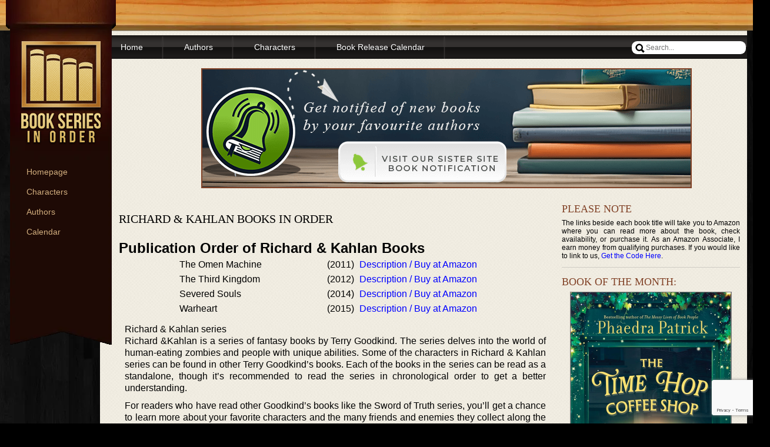

--- FILE ---
content_type: text/html; charset=utf-8
request_url: https://www.google.com/recaptcha/api2/anchor?ar=1&k=6LeASvgpAAAAACANNTLBUNjWfc_hMTavyKYDbYos&co=aHR0cHM6Ly93d3cuYm9va3Nlcmllc2lub3JkZXIuY29tOjQ0Mw..&hl=en&v=7gg7H51Q-naNfhmCP3_R47ho&size=invisible&anchor-ms=20000&execute-ms=15000&cb=ojpu7yiftw3b
body_size: 48167
content:
<!DOCTYPE HTML><html dir="ltr" lang="en"><head><meta http-equiv="Content-Type" content="text/html; charset=UTF-8">
<meta http-equiv="X-UA-Compatible" content="IE=edge">
<title>reCAPTCHA</title>
<style type="text/css">
/* cyrillic-ext */
@font-face {
  font-family: 'Roboto';
  font-style: normal;
  font-weight: 400;
  font-stretch: 100%;
  src: url(//fonts.gstatic.com/s/roboto/v48/KFO7CnqEu92Fr1ME7kSn66aGLdTylUAMa3GUBHMdazTgWw.woff2) format('woff2');
  unicode-range: U+0460-052F, U+1C80-1C8A, U+20B4, U+2DE0-2DFF, U+A640-A69F, U+FE2E-FE2F;
}
/* cyrillic */
@font-face {
  font-family: 'Roboto';
  font-style: normal;
  font-weight: 400;
  font-stretch: 100%;
  src: url(//fonts.gstatic.com/s/roboto/v48/KFO7CnqEu92Fr1ME7kSn66aGLdTylUAMa3iUBHMdazTgWw.woff2) format('woff2');
  unicode-range: U+0301, U+0400-045F, U+0490-0491, U+04B0-04B1, U+2116;
}
/* greek-ext */
@font-face {
  font-family: 'Roboto';
  font-style: normal;
  font-weight: 400;
  font-stretch: 100%;
  src: url(//fonts.gstatic.com/s/roboto/v48/KFO7CnqEu92Fr1ME7kSn66aGLdTylUAMa3CUBHMdazTgWw.woff2) format('woff2');
  unicode-range: U+1F00-1FFF;
}
/* greek */
@font-face {
  font-family: 'Roboto';
  font-style: normal;
  font-weight: 400;
  font-stretch: 100%;
  src: url(//fonts.gstatic.com/s/roboto/v48/KFO7CnqEu92Fr1ME7kSn66aGLdTylUAMa3-UBHMdazTgWw.woff2) format('woff2');
  unicode-range: U+0370-0377, U+037A-037F, U+0384-038A, U+038C, U+038E-03A1, U+03A3-03FF;
}
/* math */
@font-face {
  font-family: 'Roboto';
  font-style: normal;
  font-weight: 400;
  font-stretch: 100%;
  src: url(//fonts.gstatic.com/s/roboto/v48/KFO7CnqEu92Fr1ME7kSn66aGLdTylUAMawCUBHMdazTgWw.woff2) format('woff2');
  unicode-range: U+0302-0303, U+0305, U+0307-0308, U+0310, U+0312, U+0315, U+031A, U+0326-0327, U+032C, U+032F-0330, U+0332-0333, U+0338, U+033A, U+0346, U+034D, U+0391-03A1, U+03A3-03A9, U+03B1-03C9, U+03D1, U+03D5-03D6, U+03F0-03F1, U+03F4-03F5, U+2016-2017, U+2034-2038, U+203C, U+2040, U+2043, U+2047, U+2050, U+2057, U+205F, U+2070-2071, U+2074-208E, U+2090-209C, U+20D0-20DC, U+20E1, U+20E5-20EF, U+2100-2112, U+2114-2115, U+2117-2121, U+2123-214F, U+2190, U+2192, U+2194-21AE, U+21B0-21E5, U+21F1-21F2, U+21F4-2211, U+2213-2214, U+2216-22FF, U+2308-230B, U+2310, U+2319, U+231C-2321, U+2336-237A, U+237C, U+2395, U+239B-23B7, U+23D0, U+23DC-23E1, U+2474-2475, U+25AF, U+25B3, U+25B7, U+25BD, U+25C1, U+25CA, U+25CC, U+25FB, U+266D-266F, U+27C0-27FF, U+2900-2AFF, U+2B0E-2B11, U+2B30-2B4C, U+2BFE, U+3030, U+FF5B, U+FF5D, U+1D400-1D7FF, U+1EE00-1EEFF;
}
/* symbols */
@font-face {
  font-family: 'Roboto';
  font-style: normal;
  font-weight: 400;
  font-stretch: 100%;
  src: url(//fonts.gstatic.com/s/roboto/v48/KFO7CnqEu92Fr1ME7kSn66aGLdTylUAMaxKUBHMdazTgWw.woff2) format('woff2');
  unicode-range: U+0001-000C, U+000E-001F, U+007F-009F, U+20DD-20E0, U+20E2-20E4, U+2150-218F, U+2190, U+2192, U+2194-2199, U+21AF, U+21E6-21F0, U+21F3, U+2218-2219, U+2299, U+22C4-22C6, U+2300-243F, U+2440-244A, U+2460-24FF, U+25A0-27BF, U+2800-28FF, U+2921-2922, U+2981, U+29BF, U+29EB, U+2B00-2BFF, U+4DC0-4DFF, U+FFF9-FFFB, U+10140-1018E, U+10190-1019C, U+101A0, U+101D0-101FD, U+102E0-102FB, U+10E60-10E7E, U+1D2C0-1D2D3, U+1D2E0-1D37F, U+1F000-1F0FF, U+1F100-1F1AD, U+1F1E6-1F1FF, U+1F30D-1F30F, U+1F315, U+1F31C, U+1F31E, U+1F320-1F32C, U+1F336, U+1F378, U+1F37D, U+1F382, U+1F393-1F39F, U+1F3A7-1F3A8, U+1F3AC-1F3AF, U+1F3C2, U+1F3C4-1F3C6, U+1F3CA-1F3CE, U+1F3D4-1F3E0, U+1F3ED, U+1F3F1-1F3F3, U+1F3F5-1F3F7, U+1F408, U+1F415, U+1F41F, U+1F426, U+1F43F, U+1F441-1F442, U+1F444, U+1F446-1F449, U+1F44C-1F44E, U+1F453, U+1F46A, U+1F47D, U+1F4A3, U+1F4B0, U+1F4B3, U+1F4B9, U+1F4BB, U+1F4BF, U+1F4C8-1F4CB, U+1F4D6, U+1F4DA, U+1F4DF, U+1F4E3-1F4E6, U+1F4EA-1F4ED, U+1F4F7, U+1F4F9-1F4FB, U+1F4FD-1F4FE, U+1F503, U+1F507-1F50B, U+1F50D, U+1F512-1F513, U+1F53E-1F54A, U+1F54F-1F5FA, U+1F610, U+1F650-1F67F, U+1F687, U+1F68D, U+1F691, U+1F694, U+1F698, U+1F6AD, U+1F6B2, U+1F6B9-1F6BA, U+1F6BC, U+1F6C6-1F6CF, U+1F6D3-1F6D7, U+1F6E0-1F6EA, U+1F6F0-1F6F3, U+1F6F7-1F6FC, U+1F700-1F7FF, U+1F800-1F80B, U+1F810-1F847, U+1F850-1F859, U+1F860-1F887, U+1F890-1F8AD, U+1F8B0-1F8BB, U+1F8C0-1F8C1, U+1F900-1F90B, U+1F93B, U+1F946, U+1F984, U+1F996, U+1F9E9, U+1FA00-1FA6F, U+1FA70-1FA7C, U+1FA80-1FA89, U+1FA8F-1FAC6, U+1FACE-1FADC, U+1FADF-1FAE9, U+1FAF0-1FAF8, U+1FB00-1FBFF;
}
/* vietnamese */
@font-face {
  font-family: 'Roboto';
  font-style: normal;
  font-weight: 400;
  font-stretch: 100%;
  src: url(//fonts.gstatic.com/s/roboto/v48/KFO7CnqEu92Fr1ME7kSn66aGLdTylUAMa3OUBHMdazTgWw.woff2) format('woff2');
  unicode-range: U+0102-0103, U+0110-0111, U+0128-0129, U+0168-0169, U+01A0-01A1, U+01AF-01B0, U+0300-0301, U+0303-0304, U+0308-0309, U+0323, U+0329, U+1EA0-1EF9, U+20AB;
}
/* latin-ext */
@font-face {
  font-family: 'Roboto';
  font-style: normal;
  font-weight: 400;
  font-stretch: 100%;
  src: url(//fonts.gstatic.com/s/roboto/v48/KFO7CnqEu92Fr1ME7kSn66aGLdTylUAMa3KUBHMdazTgWw.woff2) format('woff2');
  unicode-range: U+0100-02BA, U+02BD-02C5, U+02C7-02CC, U+02CE-02D7, U+02DD-02FF, U+0304, U+0308, U+0329, U+1D00-1DBF, U+1E00-1E9F, U+1EF2-1EFF, U+2020, U+20A0-20AB, U+20AD-20C0, U+2113, U+2C60-2C7F, U+A720-A7FF;
}
/* latin */
@font-face {
  font-family: 'Roboto';
  font-style: normal;
  font-weight: 400;
  font-stretch: 100%;
  src: url(//fonts.gstatic.com/s/roboto/v48/KFO7CnqEu92Fr1ME7kSn66aGLdTylUAMa3yUBHMdazQ.woff2) format('woff2');
  unicode-range: U+0000-00FF, U+0131, U+0152-0153, U+02BB-02BC, U+02C6, U+02DA, U+02DC, U+0304, U+0308, U+0329, U+2000-206F, U+20AC, U+2122, U+2191, U+2193, U+2212, U+2215, U+FEFF, U+FFFD;
}
/* cyrillic-ext */
@font-face {
  font-family: 'Roboto';
  font-style: normal;
  font-weight: 500;
  font-stretch: 100%;
  src: url(//fonts.gstatic.com/s/roboto/v48/KFO7CnqEu92Fr1ME7kSn66aGLdTylUAMa3GUBHMdazTgWw.woff2) format('woff2');
  unicode-range: U+0460-052F, U+1C80-1C8A, U+20B4, U+2DE0-2DFF, U+A640-A69F, U+FE2E-FE2F;
}
/* cyrillic */
@font-face {
  font-family: 'Roboto';
  font-style: normal;
  font-weight: 500;
  font-stretch: 100%;
  src: url(//fonts.gstatic.com/s/roboto/v48/KFO7CnqEu92Fr1ME7kSn66aGLdTylUAMa3iUBHMdazTgWw.woff2) format('woff2');
  unicode-range: U+0301, U+0400-045F, U+0490-0491, U+04B0-04B1, U+2116;
}
/* greek-ext */
@font-face {
  font-family: 'Roboto';
  font-style: normal;
  font-weight: 500;
  font-stretch: 100%;
  src: url(//fonts.gstatic.com/s/roboto/v48/KFO7CnqEu92Fr1ME7kSn66aGLdTylUAMa3CUBHMdazTgWw.woff2) format('woff2');
  unicode-range: U+1F00-1FFF;
}
/* greek */
@font-face {
  font-family: 'Roboto';
  font-style: normal;
  font-weight: 500;
  font-stretch: 100%;
  src: url(//fonts.gstatic.com/s/roboto/v48/KFO7CnqEu92Fr1ME7kSn66aGLdTylUAMa3-UBHMdazTgWw.woff2) format('woff2');
  unicode-range: U+0370-0377, U+037A-037F, U+0384-038A, U+038C, U+038E-03A1, U+03A3-03FF;
}
/* math */
@font-face {
  font-family: 'Roboto';
  font-style: normal;
  font-weight: 500;
  font-stretch: 100%;
  src: url(//fonts.gstatic.com/s/roboto/v48/KFO7CnqEu92Fr1ME7kSn66aGLdTylUAMawCUBHMdazTgWw.woff2) format('woff2');
  unicode-range: U+0302-0303, U+0305, U+0307-0308, U+0310, U+0312, U+0315, U+031A, U+0326-0327, U+032C, U+032F-0330, U+0332-0333, U+0338, U+033A, U+0346, U+034D, U+0391-03A1, U+03A3-03A9, U+03B1-03C9, U+03D1, U+03D5-03D6, U+03F0-03F1, U+03F4-03F5, U+2016-2017, U+2034-2038, U+203C, U+2040, U+2043, U+2047, U+2050, U+2057, U+205F, U+2070-2071, U+2074-208E, U+2090-209C, U+20D0-20DC, U+20E1, U+20E5-20EF, U+2100-2112, U+2114-2115, U+2117-2121, U+2123-214F, U+2190, U+2192, U+2194-21AE, U+21B0-21E5, U+21F1-21F2, U+21F4-2211, U+2213-2214, U+2216-22FF, U+2308-230B, U+2310, U+2319, U+231C-2321, U+2336-237A, U+237C, U+2395, U+239B-23B7, U+23D0, U+23DC-23E1, U+2474-2475, U+25AF, U+25B3, U+25B7, U+25BD, U+25C1, U+25CA, U+25CC, U+25FB, U+266D-266F, U+27C0-27FF, U+2900-2AFF, U+2B0E-2B11, U+2B30-2B4C, U+2BFE, U+3030, U+FF5B, U+FF5D, U+1D400-1D7FF, U+1EE00-1EEFF;
}
/* symbols */
@font-face {
  font-family: 'Roboto';
  font-style: normal;
  font-weight: 500;
  font-stretch: 100%;
  src: url(//fonts.gstatic.com/s/roboto/v48/KFO7CnqEu92Fr1ME7kSn66aGLdTylUAMaxKUBHMdazTgWw.woff2) format('woff2');
  unicode-range: U+0001-000C, U+000E-001F, U+007F-009F, U+20DD-20E0, U+20E2-20E4, U+2150-218F, U+2190, U+2192, U+2194-2199, U+21AF, U+21E6-21F0, U+21F3, U+2218-2219, U+2299, U+22C4-22C6, U+2300-243F, U+2440-244A, U+2460-24FF, U+25A0-27BF, U+2800-28FF, U+2921-2922, U+2981, U+29BF, U+29EB, U+2B00-2BFF, U+4DC0-4DFF, U+FFF9-FFFB, U+10140-1018E, U+10190-1019C, U+101A0, U+101D0-101FD, U+102E0-102FB, U+10E60-10E7E, U+1D2C0-1D2D3, U+1D2E0-1D37F, U+1F000-1F0FF, U+1F100-1F1AD, U+1F1E6-1F1FF, U+1F30D-1F30F, U+1F315, U+1F31C, U+1F31E, U+1F320-1F32C, U+1F336, U+1F378, U+1F37D, U+1F382, U+1F393-1F39F, U+1F3A7-1F3A8, U+1F3AC-1F3AF, U+1F3C2, U+1F3C4-1F3C6, U+1F3CA-1F3CE, U+1F3D4-1F3E0, U+1F3ED, U+1F3F1-1F3F3, U+1F3F5-1F3F7, U+1F408, U+1F415, U+1F41F, U+1F426, U+1F43F, U+1F441-1F442, U+1F444, U+1F446-1F449, U+1F44C-1F44E, U+1F453, U+1F46A, U+1F47D, U+1F4A3, U+1F4B0, U+1F4B3, U+1F4B9, U+1F4BB, U+1F4BF, U+1F4C8-1F4CB, U+1F4D6, U+1F4DA, U+1F4DF, U+1F4E3-1F4E6, U+1F4EA-1F4ED, U+1F4F7, U+1F4F9-1F4FB, U+1F4FD-1F4FE, U+1F503, U+1F507-1F50B, U+1F50D, U+1F512-1F513, U+1F53E-1F54A, U+1F54F-1F5FA, U+1F610, U+1F650-1F67F, U+1F687, U+1F68D, U+1F691, U+1F694, U+1F698, U+1F6AD, U+1F6B2, U+1F6B9-1F6BA, U+1F6BC, U+1F6C6-1F6CF, U+1F6D3-1F6D7, U+1F6E0-1F6EA, U+1F6F0-1F6F3, U+1F6F7-1F6FC, U+1F700-1F7FF, U+1F800-1F80B, U+1F810-1F847, U+1F850-1F859, U+1F860-1F887, U+1F890-1F8AD, U+1F8B0-1F8BB, U+1F8C0-1F8C1, U+1F900-1F90B, U+1F93B, U+1F946, U+1F984, U+1F996, U+1F9E9, U+1FA00-1FA6F, U+1FA70-1FA7C, U+1FA80-1FA89, U+1FA8F-1FAC6, U+1FACE-1FADC, U+1FADF-1FAE9, U+1FAF0-1FAF8, U+1FB00-1FBFF;
}
/* vietnamese */
@font-face {
  font-family: 'Roboto';
  font-style: normal;
  font-weight: 500;
  font-stretch: 100%;
  src: url(//fonts.gstatic.com/s/roboto/v48/KFO7CnqEu92Fr1ME7kSn66aGLdTylUAMa3OUBHMdazTgWw.woff2) format('woff2');
  unicode-range: U+0102-0103, U+0110-0111, U+0128-0129, U+0168-0169, U+01A0-01A1, U+01AF-01B0, U+0300-0301, U+0303-0304, U+0308-0309, U+0323, U+0329, U+1EA0-1EF9, U+20AB;
}
/* latin-ext */
@font-face {
  font-family: 'Roboto';
  font-style: normal;
  font-weight: 500;
  font-stretch: 100%;
  src: url(//fonts.gstatic.com/s/roboto/v48/KFO7CnqEu92Fr1ME7kSn66aGLdTylUAMa3KUBHMdazTgWw.woff2) format('woff2');
  unicode-range: U+0100-02BA, U+02BD-02C5, U+02C7-02CC, U+02CE-02D7, U+02DD-02FF, U+0304, U+0308, U+0329, U+1D00-1DBF, U+1E00-1E9F, U+1EF2-1EFF, U+2020, U+20A0-20AB, U+20AD-20C0, U+2113, U+2C60-2C7F, U+A720-A7FF;
}
/* latin */
@font-face {
  font-family: 'Roboto';
  font-style: normal;
  font-weight: 500;
  font-stretch: 100%;
  src: url(//fonts.gstatic.com/s/roboto/v48/KFO7CnqEu92Fr1ME7kSn66aGLdTylUAMa3yUBHMdazQ.woff2) format('woff2');
  unicode-range: U+0000-00FF, U+0131, U+0152-0153, U+02BB-02BC, U+02C6, U+02DA, U+02DC, U+0304, U+0308, U+0329, U+2000-206F, U+20AC, U+2122, U+2191, U+2193, U+2212, U+2215, U+FEFF, U+FFFD;
}
/* cyrillic-ext */
@font-face {
  font-family: 'Roboto';
  font-style: normal;
  font-weight: 900;
  font-stretch: 100%;
  src: url(//fonts.gstatic.com/s/roboto/v48/KFO7CnqEu92Fr1ME7kSn66aGLdTylUAMa3GUBHMdazTgWw.woff2) format('woff2');
  unicode-range: U+0460-052F, U+1C80-1C8A, U+20B4, U+2DE0-2DFF, U+A640-A69F, U+FE2E-FE2F;
}
/* cyrillic */
@font-face {
  font-family: 'Roboto';
  font-style: normal;
  font-weight: 900;
  font-stretch: 100%;
  src: url(//fonts.gstatic.com/s/roboto/v48/KFO7CnqEu92Fr1ME7kSn66aGLdTylUAMa3iUBHMdazTgWw.woff2) format('woff2');
  unicode-range: U+0301, U+0400-045F, U+0490-0491, U+04B0-04B1, U+2116;
}
/* greek-ext */
@font-face {
  font-family: 'Roboto';
  font-style: normal;
  font-weight: 900;
  font-stretch: 100%;
  src: url(//fonts.gstatic.com/s/roboto/v48/KFO7CnqEu92Fr1ME7kSn66aGLdTylUAMa3CUBHMdazTgWw.woff2) format('woff2');
  unicode-range: U+1F00-1FFF;
}
/* greek */
@font-face {
  font-family: 'Roboto';
  font-style: normal;
  font-weight: 900;
  font-stretch: 100%;
  src: url(//fonts.gstatic.com/s/roboto/v48/KFO7CnqEu92Fr1ME7kSn66aGLdTylUAMa3-UBHMdazTgWw.woff2) format('woff2');
  unicode-range: U+0370-0377, U+037A-037F, U+0384-038A, U+038C, U+038E-03A1, U+03A3-03FF;
}
/* math */
@font-face {
  font-family: 'Roboto';
  font-style: normal;
  font-weight: 900;
  font-stretch: 100%;
  src: url(//fonts.gstatic.com/s/roboto/v48/KFO7CnqEu92Fr1ME7kSn66aGLdTylUAMawCUBHMdazTgWw.woff2) format('woff2');
  unicode-range: U+0302-0303, U+0305, U+0307-0308, U+0310, U+0312, U+0315, U+031A, U+0326-0327, U+032C, U+032F-0330, U+0332-0333, U+0338, U+033A, U+0346, U+034D, U+0391-03A1, U+03A3-03A9, U+03B1-03C9, U+03D1, U+03D5-03D6, U+03F0-03F1, U+03F4-03F5, U+2016-2017, U+2034-2038, U+203C, U+2040, U+2043, U+2047, U+2050, U+2057, U+205F, U+2070-2071, U+2074-208E, U+2090-209C, U+20D0-20DC, U+20E1, U+20E5-20EF, U+2100-2112, U+2114-2115, U+2117-2121, U+2123-214F, U+2190, U+2192, U+2194-21AE, U+21B0-21E5, U+21F1-21F2, U+21F4-2211, U+2213-2214, U+2216-22FF, U+2308-230B, U+2310, U+2319, U+231C-2321, U+2336-237A, U+237C, U+2395, U+239B-23B7, U+23D0, U+23DC-23E1, U+2474-2475, U+25AF, U+25B3, U+25B7, U+25BD, U+25C1, U+25CA, U+25CC, U+25FB, U+266D-266F, U+27C0-27FF, U+2900-2AFF, U+2B0E-2B11, U+2B30-2B4C, U+2BFE, U+3030, U+FF5B, U+FF5D, U+1D400-1D7FF, U+1EE00-1EEFF;
}
/* symbols */
@font-face {
  font-family: 'Roboto';
  font-style: normal;
  font-weight: 900;
  font-stretch: 100%;
  src: url(//fonts.gstatic.com/s/roboto/v48/KFO7CnqEu92Fr1ME7kSn66aGLdTylUAMaxKUBHMdazTgWw.woff2) format('woff2');
  unicode-range: U+0001-000C, U+000E-001F, U+007F-009F, U+20DD-20E0, U+20E2-20E4, U+2150-218F, U+2190, U+2192, U+2194-2199, U+21AF, U+21E6-21F0, U+21F3, U+2218-2219, U+2299, U+22C4-22C6, U+2300-243F, U+2440-244A, U+2460-24FF, U+25A0-27BF, U+2800-28FF, U+2921-2922, U+2981, U+29BF, U+29EB, U+2B00-2BFF, U+4DC0-4DFF, U+FFF9-FFFB, U+10140-1018E, U+10190-1019C, U+101A0, U+101D0-101FD, U+102E0-102FB, U+10E60-10E7E, U+1D2C0-1D2D3, U+1D2E0-1D37F, U+1F000-1F0FF, U+1F100-1F1AD, U+1F1E6-1F1FF, U+1F30D-1F30F, U+1F315, U+1F31C, U+1F31E, U+1F320-1F32C, U+1F336, U+1F378, U+1F37D, U+1F382, U+1F393-1F39F, U+1F3A7-1F3A8, U+1F3AC-1F3AF, U+1F3C2, U+1F3C4-1F3C6, U+1F3CA-1F3CE, U+1F3D4-1F3E0, U+1F3ED, U+1F3F1-1F3F3, U+1F3F5-1F3F7, U+1F408, U+1F415, U+1F41F, U+1F426, U+1F43F, U+1F441-1F442, U+1F444, U+1F446-1F449, U+1F44C-1F44E, U+1F453, U+1F46A, U+1F47D, U+1F4A3, U+1F4B0, U+1F4B3, U+1F4B9, U+1F4BB, U+1F4BF, U+1F4C8-1F4CB, U+1F4D6, U+1F4DA, U+1F4DF, U+1F4E3-1F4E6, U+1F4EA-1F4ED, U+1F4F7, U+1F4F9-1F4FB, U+1F4FD-1F4FE, U+1F503, U+1F507-1F50B, U+1F50D, U+1F512-1F513, U+1F53E-1F54A, U+1F54F-1F5FA, U+1F610, U+1F650-1F67F, U+1F687, U+1F68D, U+1F691, U+1F694, U+1F698, U+1F6AD, U+1F6B2, U+1F6B9-1F6BA, U+1F6BC, U+1F6C6-1F6CF, U+1F6D3-1F6D7, U+1F6E0-1F6EA, U+1F6F0-1F6F3, U+1F6F7-1F6FC, U+1F700-1F7FF, U+1F800-1F80B, U+1F810-1F847, U+1F850-1F859, U+1F860-1F887, U+1F890-1F8AD, U+1F8B0-1F8BB, U+1F8C0-1F8C1, U+1F900-1F90B, U+1F93B, U+1F946, U+1F984, U+1F996, U+1F9E9, U+1FA00-1FA6F, U+1FA70-1FA7C, U+1FA80-1FA89, U+1FA8F-1FAC6, U+1FACE-1FADC, U+1FADF-1FAE9, U+1FAF0-1FAF8, U+1FB00-1FBFF;
}
/* vietnamese */
@font-face {
  font-family: 'Roboto';
  font-style: normal;
  font-weight: 900;
  font-stretch: 100%;
  src: url(//fonts.gstatic.com/s/roboto/v48/KFO7CnqEu92Fr1ME7kSn66aGLdTylUAMa3OUBHMdazTgWw.woff2) format('woff2');
  unicode-range: U+0102-0103, U+0110-0111, U+0128-0129, U+0168-0169, U+01A0-01A1, U+01AF-01B0, U+0300-0301, U+0303-0304, U+0308-0309, U+0323, U+0329, U+1EA0-1EF9, U+20AB;
}
/* latin-ext */
@font-face {
  font-family: 'Roboto';
  font-style: normal;
  font-weight: 900;
  font-stretch: 100%;
  src: url(//fonts.gstatic.com/s/roboto/v48/KFO7CnqEu92Fr1ME7kSn66aGLdTylUAMa3KUBHMdazTgWw.woff2) format('woff2');
  unicode-range: U+0100-02BA, U+02BD-02C5, U+02C7-02CC, U+02CE-02D7, U+02DD-02FF, U+0304, U+0308, U+0329, U+1D00-1DBF, U+1E00-1E9F, U+1EF2-1EFF, U+2020, U+20A0-20AB, U+20AD-20C0, U+2113, U+2C60-2C7F, U+A720-A7FF;
}
/* latin */
@font-face {
  font-family: 'Roboto';
  font-style: normal;
  font-weight: 900;
  font-stretch: 100%;
  src: url(//fonts.gstatic.com/s/roboto/v48/KFO7CnqEu92Fr1ME7kSn66aGLdTylUAMa3yUBHMdazQ.woff2) format('woff2');
  unicode-range: U+0000-00FF, U+0131, U+0152-0153, U+02BB-02BC, U+02C6, U+02DA, U+02DC, U+0304, U+0308, U+0329, U+2000-206F, U+20AC, U+2122, U+2191, U+2193, U+2212, U+2215, U+FEFF, U+FFFD;
}

</style>
<link rel="stylesheet" type="text/css" href="https://www.gstatic.com/recaptcha/releases/7gg7H51Q-naNfhmCP3_R47ho/styles__ltr.css">
<script nonce="Vom3BtSdJdXcnAelPnAvlA" type="text/javascript">window['__recaptcha_api'] = 'https://www.google.com/recaptcha/api2/';</script>
<script type="text/javascript" src="https://www.gstatic.com/recaptcha/releases/7gg7H51Q-naNfhmCP3_R47ho/recaptcha__en.js" nonce="Vom3BtSdJdXcnAelPnAvlA">
      
    </script></head>
<body><div id="rc-anchor-alert" class="rc-anchor-alert"></div>
<input type="hidden" id="recaptcha-token" value="[base64]">
<script type="text/javascript" nonce="Vom3BtSdJdXcnAelPnAvlA">
      recaptcha.anchor.Main.init("[\x22ainput\x22,[\x22bgdata\x22,\x22\x22,\[base64]/[base64]/[base64]/[base64]/[base64]/[base64]/[base64]/[base64]/[base64]/[base64]\\u003d\x22,\[base64]\x22,\x22wrHDmUQ0w48UBMK5Tk4KH8OXw6I0wrlobg9AN8OLw487YsKZYsKBR8OceC3Cn8Ojw7F0w4nDkMOBw6HDksO0VC7DksKNNsOwI8K7HXPDkTPDrMOsw6XCs8Orw4tcwqDDpMOTw6zCvMO/UkN4CcK7wr9ww5XCj0x6ZmnDk10XRMODw4bDqMOWw7EnRMKQC8OmcMKWw6zCihhAHsOMw5XDvGrDt8OTThU+wr3DoTQFA8OiQWrCr8Kzw487wpJFwr7DlgFDw4nDhcO3w7TDsFJywp/DgcOfGGhiwpfCoMKad8KawpBZQWRnw5EcwoTDi3s8wqPCmiNVQCLDuyDChzvDj8KuLMOswpcTZzjChRHDsh/CiBPDt0U2wohhwr5Fw7rCtD7DmgHCjcOkb3vCpmvDucKUG8KcNjZUC27DiGcuwoXCmcKqw7rCnsObwqrDtTfCsnzDkn7DsSnDksKAYMKmwoomwr9daW9MwoTClm9+w6YyCmdYw5JhJ8KxDATCmGpQwq0gXsKhJ8KdwpABw6/[base64]/ClhAfDFtaDGEoHgMRw47DiylOeMOXw4XDrcOIw5PDosOyX8O8wo/DkMOGw4DDvTZKacO3UwbDlcOfw600w7zDtMOUFMKYaRDDnRHCllNHw73Ch8Khw65VO2U0IsONDELCqcOywqrDgmRnWsOYUCzDvmNbw6/Cq8KacRDDm0pFw4LCqT/ChCRqGVHChi8tBw8yI8KUw6XDkw3Di8KeZE4YwqpqworCp0UNDsKdNg/DkDUVw5HCsEkUcMOiw4HCkRFNbjvCi8KmSDkqbBnCsEZAwrlbw7Y0YlVOw4o5LMOOWcK/NwwcEFVdw7bDosKlb1LDuCg9czTCrURyX8KsNMKjw5Bkf2B2w4A5w4HCnTLCpcK5wrB0TWfDnMKMY2DCnQ0bw5toHAN4Fip8wpTDm8OVw7PCrsKKw6rDunHChFJyC8OkwpNPW8KPPkrCv3t9wrnCpsKPwovDv8Okw6zDgBPCvx/DucONwrE3wqzCp8O1TGpzfsKew47DqmLDiTbCsh7Cr8K4DiheFGA6XENIw6wRw4hywp3Cm8K/wq9Dw4LDmHPCi2fDvQwzXMKfOiV8OsKmE8K1wqfDlsKyLmJ0w4LDjcOOwrpUw6/DhsKKa07DksKtVAnDuncxwp8Db8Kse0Jew6N/wpovwpjDnxrCqSktw4fDj8K8w6x4bsOcw4zDlsK9woDDlXLCgQJndTvCq8OaVgVnwpkFwrpSw5/DjCV4YcK0ZnQ7VwPCmMK3wpvDmlBkwq0BFkAMLh46w5EMLmMTw55uw5osYzRLwr3DtsKzw7TDn8KEwq9rKcKqwpzCrMKvBivCpXLCrsOyN8OyJ8OVw7bDg8KMSQJBcXTCnmwWJMOWQcKqXzEMelM8wowjwrvCg8K0SSkxTcOHwpnDlcOZHsOlwq/DtMK7LBXDo29Cw6QyHV4xw45bw73DosKJXsKLdAECZcK1wrs2SwBfcXPDj8OOwpApw6DDvTDDtz0uRU8vwq1uwpbDgMOGwpktwonCuT/[base64]/w6DDosOuw6rDkMOowpfDl8KFw6hlwp1FJMKsRcOpw6jCvsKfw5vDicKswqNSw6XDjwcIaUkJU8Omwqgzw7LDr3nCozrCuMOvwpDDkEnChsKYw4ULw7fDpDLCszs4w79KPsKicMKcXWTDq8KnwookJMKUYhwNbMKRwpBEwojDilbDjsK/w6sOEw0rw4cZFjFAw6EIdMOeHDDDssKTdDHCh8KQFsOsGxPChlzCrcOFw4HDkMKPBS4owpJPwot1OEBcJsOwF8K2wqvCvcOUb3DDnsOjwpgfwqYRw6sGwpbDrMK/PcOQw4DCnjLDozbCisOteMOkJG0ew73DuMK4wq3CthRmwrjCi8K2w7M/PcOEM8OOD8OReQ5wZMOlw4vCo0QKWMOtbXMMeizCpXjDlcKCMk1Bw4jDjlhWwpBINgnDvQpXwrvDiCjCinw/TkFKw5/CmU9WUcOcwoQmwqzDtgsLw6vCrR5QQcOpZcK9MsOcKMOhRW7DogtBw7/CpBbDqQNQbcKIw7sHwrbDo8O5ZMO+LlTDisOAS8OVUcKiw5bDiMKhGAFVS8Obw7XCn2/Ck1EswpIdW8KUwrvChsOWHgIaf8Ozw7bDkFg2ZMKDw4/Ci2TDmsOdw75xXnttwoDDv1rCmsO2w5AbwqHDgMK6wrrDrkhwbkDCpMK9EMOcwobCkMKpwo0mw7DCgMKUCVjDtcKBQQTCuMK9egvCryvCvsO0VB7CihPDtcKlw5J9EsOJTsKvPsKAOzbDhMOiV8OQEsODV8KZwpjDr8KbdD5dw6XCvcOoJ0nCssOGNcKoBcO/wrdCwqdad8KAw6vDmMOobMObEDXCgmXCt8OowpMqwrpaw5ZIw4DCsXzDnGrChjHCohvDqsOof8O4wozCgcOuwqbDusOfw4nDnVciLMOme2rDjQEuw5PCj21Mw4hfPU7CoizCnXLDu8O+esOGVMOlX8OjSx1SGTcbwqxnNsKzw6HCvGAEwo0dw5LDtsK5SMK7woF7w5/Dky/[base64]/[base64]/Diw11VBZdw6rCk0jCs01gYB5DFMOubsO1SjDDpsKcYFcoVQfDvnnDkcO9w6ojwqvDk8KYwplYw4gdw6DDjF/DtMKaEELCnALDqWEyw47Ck8KWw6lBBsO/w47CogIMw4fChcOVwoRSw6HDt240F8KQXi7DqsOSI8ONw7xhw58WHn/CvMKDHibCoUN7wqsXY8Otw7rDnzvCqMOwwqpcw7DDoSkJwpE+w5HDphLDg3/DnsKuw7vCvxfDpMKywqLCmcOCwp8Tw5/DgSV0e0NjwoxOPcKAYcKqEMORwphdaSrCgXXDiFDCrsKpIBzCtsKQwr7DtDsEwrnDrMOxQw7Dh34MR8OTfivDghU0J3EEMMK+JxgiVE7ClGvDjVrCosKVw5fDqcOoVcO9Nm3CscKbZFRPJcKaw5VXKRrDqGN/DcK8w6LCtcOhZsO1wqTCh1TDgcOAw6Y5wqLDoSfDrcO2w5VMwqoqw5/DhsKxFsKzw4l/wovDs1HDsj59w4vDnybCgyjDosO6N8O0bcKvO258wrlLwoUuwozDgiRpUCIlwp1ALMK3AGApwq/[base64]/[base64]/w6bDrQ3DkGEgw6PCjwrDk8OUCMONQsKewovDlQbDvsO/dsONWlxkwpjDlWTCr8KAwrrDgsKDScOBwq3CsGEAOcKQw5/DpsKve8OPw5LCgcOuM8KiwrVyw5xpTDdEf8O/XMOqwpBqwoI/[base64]/[base64]/Cj8KoBxoVw7XCsl3DqMOhw57DgMKwwqYyw7TDr8O3WAfDg3DDrWMmwqcKwoXCghlhw43DgB/CtRlIw6DDvQo+AcOzw77Cnz7DnBZOwpYtw43CqMK2w5ZdNVcjOcKPLsKMBMO1wrd4w43CkcKNw582SC8DF8KcX1FUPn4zw4PDjSrCpGQWUw1hw4fCuDhaw6XCm1xow5/DtS/DmcKSDcKVJExIwonDkcKfwpzDk8K+w6TDjcOtwoHDlsKgwpTDkWvDtWMXw6tvwpjDllvDgMKXBU0tc0oYw6oxYSsnwqVuE8ONPD5OfzHDnsK6wqTDlsOtwoAsw5QhwrFnYx/ClkLCrsOaVAZcw5lIV8O4KcKgw7cRM8K+wo4Ywop0W0krw48Ow5I8Y8OlLmTCtSjCjyVgw5vDicKHw4PCp8Knw4rDizHCtmbCh8KcYMKVwprCucKNB8OhwrbCmRcmwoY4N8Kpw7MewqphwqTCqcKzFMKQwr03wpJaWHbDncONwpDCjRQQwqzChMOmEMOow5UlwqXDsi/DlsKIw6rDv8K+FQHClz3CjcORwrkyw7PDkcO8w7xww5BrBzvDhRrCsHfCpsKLZ8KJw4F0ETTDtsKfwrxYIA/[base64]/CkXPDtmwRUnzCosKtw4nDg8OPwp7CgMOQETwPw7cTP8OvM0HDsMK/w4B9w4DCvMOsUMOPwpLCsUUcwrrDtsOOw6Z6FS9rwojDgsKBdwBrRWrDisKRwqzDpj5EGMKxwp/[base64]/OnrDmwUjHHzChMKwwrUCUsKuYxd7w5d1wqE0wqZNw7zCsWzDpsOzKzBjb8OWfsKvccKRZFQIwpTDn0ZTwo81Qy7DlcO+w6YgU3Ysw5F9woPDkcKjB8KUXw0sOSbCvsKiRcOgX8O+c3QnHE3DqMOncsOvw4fDmAPDv1VkVG/DmhcVRVI+w5zDkjjClSbDo0DCt8OfwpTDlMK1NcOwJcOPwqxBaUprYsK2w5PCp8K0YMObB0lgDsOzw5lfw77DgntYwo3DqcOSw6AMwpR/w5zCqSPDiUfDn2DCo8KiV8KmcA1QwqPDtlTDkycibX/ConzDtsK/worDr8KAcmB5w5/DpcKNUxDCtsOHw4sIw4kXIsO+CsONJMKmwpNtQMO6w7l9w5/[base64]/Cs8OkdsO5A33CqcO7BcKcwpnDj8OYNhJGX0kowoXDvQMUw5fDscKuwp/DhMOjOxTCiy8tRS0Qw4XDt8OoQhF8w6PDo8KCTjsGRsKKbRJIw4VSwrNnHsKZw6Y2woPDjxDCnsKObsOQLmJjHG0IaMOJwq4YSsODwpJdwpcTSW4ZwrzDqmduwpTDiXbCoMK7O8Kew4JhWcK9QcOBSMO/w7XDkmV/w5TCucOXw5wPw5LDtcOEw4zDuk7Cl8Kkw6JhNhzDssO6RS54N8KMw7orw5oWXCh5wrILw7hqcSrDoys/OsK1O8OlUcODwqsJw5IqwrPDoGdQbEfDqwkRw5MrUxBdK8Kjw5nDojE3f1TCoknCucOdPsOKw7HDpcO8QBA1Fz1yVw/Cjk3Cll3DoyEgw5BGw6ZowrR7cjoqZcKfSBp2w4RvFAnCk8KsVjXCoMOpFcK+VMOkwoPCosOiw4E8w5VvwpQ0acOORMKmw4XDgMORwronK8KIw55uwpfCrcOAMcO2wrtmwqk+dnUoJiAMwqLCoMK3VMK8woUnw5bDucKqMMOlw6/ClTzCuSnDiBcmwpRyI8Orwp7DgMKOw5jDrRfDtiInMMKqejtfw4jDssOsZcOCw51Vw5N0w5LDkSPDvMKCI8OOWwVWwrR9wpgPRVRBwpdZw4XCtCEYw6tZcsOgwpXDrMOqwrBmOsO4T0oSwop0ZcKNw4bDowXDp1AoMwZMwpckwqzCuMO7w4HDtMKKw4fDkcKKSsOwwr/DvQIRPMKVE8KbwpJaw7PDiMOvVH3DrcOrFgvCicOlScOdMipfw6/CqjjDrFvDv8Ogw7DDsMO/[base64]/CqDnDm8OhCMOOaMKswpDDlMK/HsO3w64fWMKwKR/CnQcLwpF4WsOOAcKhbX9Ew4MwJcOzTGbDpsOWHBTDnsO8BMOvCzHCshtuRyzCpQHDu0leE8KzeThlwoDDlzHCqMK4wrVdw7o+wqrDvsOJwp9aQ2jDvMOowpzDjW/Dk8KmfcKew4bDukrCiWTDmsOtw4jDgAVNG8KtHyTCpRDDncO2w4PCnko7dBbCt2XDtMOrLsKVw7/[base64]/w6rCg8K5O8OzYsOUUcOrw7jCtFHClFvCqMKSVngmZVPDmG98PcKjAz5rB8KbJMK2QWM8NA4pasK9w4kGw4BHw6bDhsK5YMOHwoA7w7nDrVJzw5pBVcKlwp06YXgOw4sXbMOQw7hFH8KPwpDDmcOww5cHwowJwp5Ad2Y/D8O/wrcWEMKFwoPDj8Oaw7QOJMKdWgwHw5ZnHcK2w7bDtzYlwrnCsz8dwo5FwrrDnMOHw6PCncOzw7jCmwpMwp7Dsw8zD33CkcKAw4ljIlN1HjXCvQDCuFxSwohnwp3Dkn07wpHCgD3DvkjCscK9YQ7DmmXDgR4CRwnDvMKydhFow7fCpQnDoT/DuApvw7TDlcOdwo/DhTNhw7AmQ8OQdMOAw57ChsOLbMKmUcKXwo7DpMKkLcOjAMOQI8OCwrbCnMORw6kXwpHDnw8jw6BswpwSw6Qpwr7DsQnDuDnDrsOMwrjCvE0RwqLDiMKjI3JHwrPDv2nCrzTCgFbDqnQTwpRMwrFaw7hwLnk1JW8lKMOWOMKAw5smwprDsFRxL2Y5woLCi8KjPMO/SBIPw7nDlsOAw7jCnMOPw5gIwr3Dm8K1P8Kbw6fCqMODVQ88w5/Cs23CnmHCnk7Cpk3CiVnCmjYrTng+w5Vbw4HDjRc+w7rChcOmwonCtsOfwqEaw60/BsO5w4F4IWNyw5paKcKwwr9+w6kNIUgGw5MfWgrCo8OFPiZQwoHDtS3DuMK5wqLCpcKyw67DoMKgAsKMfsKWwrYWERhDch/CksKQEMOebcKwfcK+wpLChRzChCTCk1sDUA1QQcKVBxvCqTDCm3DDkcOVdsKAFMOtwqI3bFPDusOZw7vDpsKdWcKQwrtXw6vDpEbCpV5hNXN1wo/DosOAwqzCh8KEwqgzw69uEsK0LljCvcKWwro0wqzCoUXChlwlw7DDoXpJXsKYw6nCo2d+woIdEMKvw5FbDCFsPDMbY8KcTWcxWsOdw4QMQlNTw4RyworDg8KiYMOWwp7DrD/DusKxC8OnwoEKcsKRw6ofwpEDWcOEZsOTT1fDu1vDiF3DjsKOPcOuwo5gVsKMw7IQccOpCcODYyXCjcOgXjjDnHPDr8KjHgrCgBw3wolfwo7DmcOZfyHCoMKZw7t/[base64]/CnHAcCg7DolgqG8Okw47DiXUIEsOkLsKSwq3Dm2RaaijDiMK/JB3Cpj49P8OawpbDtcKabGfDm0/Cp8K/D8OfC03DvMOlFcKawoPCpzIVwpLDuMOUOcKFOsONw73CmzoMbSXDvzvCtA0sw60ow4fCmsKVWcKqOsKYw5xCCnAoworChMKlwqXCuMO5wox5KgJVXcOSMcOPw6BmYVBVwpdVw4XDgMOsw6w4wr3Dkiljw4/[base64]/woAtwrnCrGDCqmx+exsPDsOhw60MbMKfw7LCmsOZw6EQUgFxwpHDgRrClsKUSHZkJ2nDp2jDsy56eg1VwqDDnHNZI8KKeMOvDCPCocOqw6rDiRXDvsOqNmjDtcO/[base64]/DnMOQwqVuwrx3IsOmwrTCkF5ZF8KSwqBrVn/CpiJyw4LDpR/DncKaVsKzDcOZO8Kbw5RhwrPCv8Ove8Oyw5DCvsOZUnw5woc9wofDrMO3cMOawpRPwqDDncKOwpsidnjClMKGW8KrEcOWQHBfwr9fcXAnwprDuMK6w6JFScKkRsO+N8KuwpjDk2jCkTBTw7/[base64]/wqTDngrCmQHCtGnDncKvw73DvyLCpMO4wq3Dq8KSH2QWw5x7w7AdaMOfdD/DtsKhegvDhcOoNHbCmhnDoMKqIsOPTmEkwpTCn38yw4cgwr4vwoXCqirDp8KxDcKDw6YSTiQwJcOWYMKOIWTCoUhKw6kcR3huw6rCrcKvSGXCjWrCkcKlBxXDmsOwVRZ7QcK5w5bChGZgw5vDgMKdw4/CtlIYaMOobxsGcwdYw50QaxxzV8Kvw6dqLG5sfGvDncKEwq7Cn8O7wrh2fEsmwqzCjnnCkEDDpMKIwrkhK8KmLHRDwp4DOsKVw5sTHMOWw7sYwp/DmwzCgsO0G8OxQcK5O8KcdMKeRMO9w683HAvDr3vDrhsXwqVYwpAnD38WK8KtFMOhFsOMdsONLMOuwofCg3fCm8OkwrMefMO/NsORwrwoN8KzasOGwq/CszNMwodPTyrCgMKFXcOEOsObwoJhwq/Cp8OXNztQWcKdcMODI8OKcT1iDMOGw5jCjQLCl8OHwr1BTMKmGQdpN8Ouwq/DgcOuQMOAwoYXFcOJwpFfOlDCkFfDosO+woowScKWw6wTMw5CwqoTJsOyIsOiw4E/YsKKMxhLwr/[base64]/[base64]/wp7DssOpbArDm8Kuw7tNw4zDucKVw6LDkEbDuMOPwqthMMO4ZgHCs8Oow6/DjxlZIMOPw4J1wrfDkgIPw7DDpMKww4bDrsKxw59cw6PCvcOewqdCGwMOLkMlVyTChhdwT0QqfQYOwod3w65nbMOvw680PxjDlsOPBsO6wo84w5opw4XDvMKwIQlnLkbDuBMAw4TDsQcbw4HDtcOMSMK8CAvDtMKQTF3DtE8OYh/[base64]/DocK3wrRLesK5wpp7FcK3D8O/McO+OwzDoDbCscK1Hm3DiMKLJVUfcsKbLT5pYMOaPyPDisKZw4gWw5PCpsKTwp0cwq0+wq3Dg3zCiUjCk8KEesKOMQzCrsK8OEfDssKTOMOZw44Zw5V8a0wUw7waFS3CrcKcw5bDjXNHwpBYTMOWG8OjLMKSwrMmDXRRw7nDi8KQKcOuw6XCicO7SVB2S8KTw7zDi8K/w6nCm8K7M3rDlMOPw5PDsBDCpynDkFYQWSLCmcO+wrBaKMKDw5BgMMOlZMOEw40TbmHDmh3CiGvClGzDu8OFWCvDhB1yw4LDkDPDoMOfJU4eworCksO+wr8/[base64]/DiCXDicOtJlbDtgnDhhzDujLCiEZQwrw/QU7CsmHCokwiKMKJwrfDm8KPEhjDnUphw5/DrsOdwqh6FVPDrcKmasKvLMOwwoc5HxzClcKjdDjDhsKMHVlvbMOxwp/CojvCiMOJw7XCuD7DijgCw43CnMK+FsKBw7DCisKDw7fCt2fDqBVBEcOmF2vCrGLDkmEhCMKAMhsfw7VGPmpTKcO5wpvCp8O+XcKNw4/CuXhewqouwojCvhfCt8OmwoRpwq/DizDDlj/[base64]/Cu8K3wqw/GsKMfFHDhcKeCWBaw6luw4rDpBDCiFtsVwvClcKKK8KYw4seeVciMSN9RMKUw5EIIcOfD8OaTWNewq3DjMKnw7FbAkbCoCHCrMK7NxBZZsKLCj3Cp0TCsXZLTDkVw7vCp8K+wo/Cjn3DvsObwqEmOMKkw6jCmlrCuMKCbsKEw5guGcKFwrrCo1DDvgXCqcK8wqnCiTrDr8KycMO1w6rCiE0TGcKswqhYbMOZfBBrRcKVw4IqwqNdw57Dnn8Iwr7DrG5LRVIJD8KtLgYfHFrDklB8ThcWEHIVQhHDni/DrSHCiSvCuMKYDwDDlAXDgHdNw6nDrwcSwrUaw67Ds2nDj39rCU3Ci0ggwo/DgkLDmcOCc2zDgWpcwqpeD1vCtsKcw5t/w7jCvCIABQ8Xwqg/[base64]/Dm8OjccKlwpweGwzCiUfCkcOFwpbDtcKHw67CqFjClsOgwrvDi8O1w7XCvcOMH8KpXl0taD7CqcO9w4LDshxtfjl0I8OoIDE6wrfDuxzDlMOfwojDscO8wqLDoBzClTwpw6LCkTTDomkBw5LCsMKqecK/w5zDtsO0w6Mrwo1+w7vCl0INw4pQw5FNVcKRwrrDt8OEBsK1wrbCqxnCpsKvwr/DlsKtMFrCncOZw6E0w6tcwrUJwogEw7DDg3zCtcKmw77Dq8KNw4DChsODw4ktwoXDhTzDilpDwpbDjQnCs8OSVB19CRDDogTDuS4qACpYw57ChsOQw7/[base64]/H0/[base64]/w6NBdsKQw5TDpmImwrvDksOuw5JSw5NcwpDCjcKfwqbCkMOFSUjDk8OJwoAbwq0EwqBnw7R/[base64]/DhFMCw7NkwrsSw5PDvMOIw7LCt8O/QwvDncKtGhQNw6wKwoFPwrANw7AyNWh4w7LDjMOSw7jCrsKRwp9QTUhpw5NGX1fCssOawoXCrMKkwoAGw4tSIwdQFgVYSXh/w65gwpbCv8KcwqTCuirDvMKrw4XDvUV/wpROw6l2w5/DsAzDmcKWw4rDpMOyw4TCnVM+ZcKIfcK3w7t3U8KXwrXDk8ONEsOHZMOMwr/[base64]/[base64]/CvsO+e2/Cs8OGDBDCuTjDpwXDssOswq/DrSZwwrdgDzFoRMKSKWrCkEMIfHnCncKVwo7Dk8KZIzjDkMOBw6crI8Kow4XDtcO5wrjCiMK0esKhwqZVw6tPwobClMKtwqXCuMKZwrLDtMK4wq7ChQFOKR7CkcO6bcKBAFNDwqJ9wr3CmsK4woLDpxDCgcK6wofCh1hEBVNSCnTCrBDCncOUw54/[base64]/DrcOPw4XDgjDDgRvDusKDSMKEB11OGsKfw5LDl8K/wpUqw5/DnMO9ZcKZw41uwoI4di/[base64]/DncORQMOOf8OvUMKkwpXDkGLDiAMZYjcGworClcKXEsKkw7TCr8KtIVwxckZHHMOMUFrDssOpN0fClWsBYsKqwo7Cv8OVw4BHVsKMLcK+w5Ybw7Y6PDPCmcOYw4/CnsKcfSkdw5gDw7LCvMK+TsKKO8OPb8KlMMK7IXgCwpUMW2QXJirCsmRKw43CrQlvwrgpPw5xSsOuG8KMwrABFsK3FjFmwqg3TcK6w5tvRsKzw5Jnw60BKgfDkcOGw5J6GcK6w5ltYcOTRTfCs0nCpGDCvALDnQ/Dihk4QcOlXMOOw7UrH04wPsKywpXCtxY3AMKqw6VuXsKEGcOnw40dwrUuw7daw4/DtxfClsObP8ORC8OyJHzDv8KVw6cOX0LDvy1/w5V3wpHCoUsBwrEJUWkdSAfCrAYtKcK1csKgw5h8bMOfw5/ClcKbwrcPC1XClsKSw6jCjsKEQcKOWAVoLTA5wrIGwqQKwr5iw6/CgwfCrsOMw7sKwoQnGMOtNCvCiBtqw6/[base64]/[base64]/wrMiPcOlw6htw5zDucKLw4jCiQTCj1tqcMOWw60YIQ3CtMK1L8KpGsOsfTcfDULCr8K8eRoybsO+E8OLw6JSDWDDgFc4Jhx4wqtzw6M3WcKWc8Omwq3DrC3CpHRoGlLDhyfDrsKaW8K1bTIiw4o7VWbChWhOwq8rw5/[base64]/w4XChWjDosK/[base64]/DscKMCz7DosOmw75ZC8Kzw6bDhsKCw5puFCvCkMKyKQ97dSHDksKQw5DCtsOvZUAvK8ONX8O1w4AawoMBI3fDg8OUw6YDwpDDiDrDkUnCrsKcacKzYAEmH8Odwo5Iw6vDtRjDrsOGbsOwWBHDnMKCfcKXw5coRQEYCk9VRsOVX3fCscOSY8OSw6HDrcOIMsOaw6NEwo/CgMKfwpYXw5cpDsOIKypgw5ZCQ8OLw55OwoMawo/DgcKEwo7Crw3CmcO8SMKZMERGe0R7Q8OMRcK8w55yw6bDmsKlw6fCk8KLw4/[base64]/DnsOGwqUnGV7DgkzDpnRAwot5fMKGf8Kpwo98VREHcsOEw6RnLsKuKBXDjQTDjCMKN2EWVMKywolUWcKNw6ZswptswqbCmwxVw50Neh/CksO3eMOXEhjDnilRIG7Du3LDgsOEacOPGRQhZ0zDi8OHwqPDrwXCmRg9wobDozzCnsKxwrPDs8O+OMOGw5zDtMKKFhESEcOrw4HCqUtzwqjDuU/Dt8OiDwHDuA5+dUJrwpjDsX3CocKfwrTDjnpvwqMMw7lOwqceXEHDhAnDosKew6/Dt8KpTMKGY2NAQmfDnsOXPR/DoVhJwoLDs3hqw6pqAkpiA3cJwoDDvcOXJgo5w4jCrX1Cwo8Cwp7Cj8KBRi3DjcOswrnCpkbDqDYHw6LCk8KbB8KjwpbCjMOXw5NEwoNTKcOBEMKDPMOuwqjCnsKvw4/DmEvCohLDvcO2SsKZw43CqcKFWMODwqIjWzPClw3DpGl8wp/Cgzwiwr/Dq8OPFsOyeMOoNSDCk3XCkcOlSMOowox2worChMKUwojDoxY3G8OXEVzChG3CtXXCrFHDjlkMwrgbIsKTw5zCncK6wr4MRHHCvHcdNQXDg8OGQcOBJx9Tw70yccOce8O1wo7CmMObCC3DtsO8wo/Crgk4wrnCjMOODsKcbcOBGh3Cl8O+cMO7Uy0Bw7s8wp7CucObD8O5FsOCwovCoQrCiXM+w6XDujrDpT8gwr7DvQsow5oPQ0U7w4IHwqF5A0TDvTHCnsK6w6LClk7CmMKEEcOGLkIyEsKmGcO8wqXDtlrCq8ORIsK0ETzCn8O/wq3CsMKrJD/Cp8OIWMKZwpBswqnDh8ODwrTChcOOcWnCsn/CscO1w4FAwpbDrcK0IixWFW8Tw6rCuHZ8dCjDgl9Bwq3Dg8KGw7YXL8Obw61ywrR7w4cAcTLDk8O1wpJsLMKowrstR8OCw6JhwonCqRpNE8K/wo3CscO7w49ewq7DgRjCilsYLzIBW23DhMKbw4wHfm0Aw7jDssKzw7TCvEvDn8OgeEsPwrTCjGEgR8KCw6zDhsKYUMK8O8Kewp3DqVUCQFHDiEXCsMO9wr/CimvCrMKSfTPCsMKTwok9YVzCu1LDgzvDkjnCpy4Kw67DpWpdTjoaTcOtfhofBgfCo8KQBVIQQcOdPMK/wqUOw4YRTsKJRnI0wqXCkcKsKTfDqcKocsKow4pSwpUKUhtcwqDDpR3DmjFKwq0Aw6N5LsKsw4RCVHTCu8KBZQ8Xw6bDs8OYw4vDsMO2w7fDlgrDvU/Do2/DtDfDhMKkZjPCqlczW8Otw4YtwqvDik3DqcKrI0bDphzDgsOURcKuCsKVwoPDiHh7w5llwogaLcO3w4lzwo3ColvCmcOxOVTCmj8tT8OaGlDDuCofRUtDeMKXwq3ChsOaw51GAHLCsMKLQxJkw7IuE3XDp17CmMKLZsKRGcOvBsKew7/CjgbDmRXCusKow48ew4tmEMK9wqTCoh3DjGDDgXnDnUnDog7ClmjDsAMJAQXDmWIVSQtcM8KKXTbDmsOywpTDo8KEwq1uw7Eaw4vDh0/Cq3JzacKpODQxdFzCi8O9CULDucOUwrDDqR1YJV3Cj8K2wrpUfsKLwoMewoQsJsOkSBc/NsOcw7RoHSdew65vZcOIwroIwodQJcOJQhfDvMOWw6Mww63CnsOzCMK3wrFGYsKmcnPDvFXCmEDCi3hywpIFXVR9OAbDnhspacO+wpZcwoHDp8OhwrTCnQk6LcOTTsOQWHYhEMOtw4EtwpXCqTxWwqszwpJdwrTCtjVsDRFeDMKWwrXDnQ7CmcKpwrjCjgHCoH/DiGcRwq3CiRB2wrrDkh0/[base64]/[base64]/[base64]/CmSjDqyUFwpTCph7DpcOiP2I3QMOrwrjChjrDpAUMMTbDt8O3wrsywrV+O8KYw7vCi8Kfw7fCvMKbwqvDo8KsMcO9wp/[base64]/GMOxS8KXZn8WXkLCuGVGM3XCjTw5w4x+wovCosO3asOxwq3CjsOcwo/CnFV+McO2cGrCqSM2w5vCgcKYXX0FO8KAwrgiw4sRCyHDoMK0UcK8F33CoEbDp8Kmw5dVFHwmUmNBw5hEwq1Awp/Dh8OZw4jClQTCtyxtSsKMw6x1L0nCpMOpw5VKAHIYwptVLMO+aBjCllk5w73CslDCnTIHJzNJBWHDsisFw4vCqMOfIBd2YsKewqB+acK4w7PDsnM6DTIHXsOLZMKvwrLDhcOvwqgCw6/DpC7DnsKTwpkFw5lrw7Atc3XDuXoxw4nClkHCn8KRScKUwp0iwpjCucK1O8OxSMKhw5xHakTDoQRvDMKSdsO/[base64]/CiMOSKsOMNUzCp0DDhAXDpRZAVMKVwqtnw4DCmcOqw43CuHbDthBsD18PPnAHdMKDPUNdw4PDi8KFUhAaAsOwIyFFwrPDq8OCwr9gw6/DoGDDlC3Cm8KMPmDDilI/[base64]/EsORw5JuLsKCw4whaMKzwqsCbMOow5N3QnR7UEXCt8O+TC3CijzDiW/DmwTDpRRvNsK5XCE7w7jDjcOyw6dxwrFfMMO9QDLDogXCm8Krw68yZFzDkMOzwo8xd8OHwqjDpsKhdsOUwoXCglc0wpXDjRtAI8Oswp/CnsOVPMK3JsO4w6A7UcOSw7NMfsOtwp3DimHCnsKdM1vCv8KzR8ODD8OAwpTDnsOFawTDi8K+wp7CpcO+fcK+w6/DhcOOw5UzwrQNCDM0w4dARHkOQAnDrFTDrsOTA8KwUsOYwogVIcOBNsKvw4QuwoHCksKlwrPDjTDDr8OqdMKkfnVqYRnCu8OkHcOXw73DusK+wpBtwq7DnA0cJGzCnSQ6aUAoGlYHwrQfLsOiw4ZkEF/CvgPDt8KewphPwqVEAMKlDVDDoy0kXcKwXjkFw4/Ch8OzNMKfZ0cHw5duUyzDlMOVZSrDoRh0wqPCjsKlw6IKw7fDosKnD8ObUEPCvXPCicOKw7XCuFkfwofDpcO5wqXDlyoEwpNRw58JXsKhe8KAworDp3dnw78fwpPDoQQFwofDu8KKdDLDg8O2L8KFJz8TcRHCsnZXwrDDgsK/T8KIwoXCoMOqJDoWw6VnwrUuWsObfcOzBmsVeMOXSENtw5cJIsK5wp7CtX5LTsKOZ8KUI8Kgwq1Dwp44wpTCm8KuwpzDtnY/fkDDrMK8w4kJwqYoQwLCjxvDkcOtVx/DtcKlw4zCpsOnw5PCtDA8XnMEw4RYwrPDpsKOwooKJsOfwo/Dhl9UwoHClwXDsTvDlcO6w7cEwp4cTk5dwrlvO8KxwpIdYH/DsxDCinNmw6NqwqVCOG/Dlx/DmsKTwrJ6D8ODwqzCtsOBTzpHw607dAEewogTNsKuw599wqZKwoQvbMKqAcKCwplZaRBIOnfCgxpEKW/[base64]/dzNOwpXDiRRIw4fDtMKGSS7DpcKHwrEeJgLCihhPw60FwpXChHYdQsOqRW9lw6gnN8KEwqtbwoRnQsKOW8OowrNbARHCuQDDs8KudMKdEsKDb8K5w6vCgsO1wrt6w6HCrnAjw7LCkSbCt3YQw5wBIcKGXi/Cq8OIwqXDgMO6TsKSUMKjN0I/w6tow7pXDcOMw5jDkGvDui10MMKeAsKQwoTCr8OqwqrCjMO9wpHCnsKJccOsEl43AcKSB0XDrsKRw5IgZi4SImnDpsKww5jDgRVnw7QHw4ZXZhbCrcOLw4jCoMK/wppBZsKWwq7Cn1fDpcKzRAMrwpTCu3cpRMObw5A/w4dmb8KPbTlaYHk6w55nwp7DvwBQw5/DisKULFzCm8KFwoDCoMKBwovDoMKJw5ZkwrNGwqTDvjZYwrrCm38cw7zDjMKdwqR6w7fCiB0kwpbCmm/ChcOUwqsBw44Me8OuXnBOwpvCmBjCinLCqgPDglPCpsKkcFhCwrA9w6HChxfCvsKpw4xIwrx4OsOHwrXDqMKAwrXCjyc1w4HDhMK9Eww5wqLCtQBwRlVtw7rCqU5RMk3ClzzCnFvDnsK/wrHDijLCs0XDu8KyH3pcwpPDqsKXwrDDvMOfPMKcwqg/eyfDnyYJwo7DtRUEY8KUa8KZUhrCqsOHDcOVacKgwoxow4fCuXnCjMKDRMK/fMOuwpQkMcOtw4tcwpvDmcODcnAVScKLw79Yc8KsW3PDocO1wpZSYMOZw4XCij/CqAMPwoYrwqhyK8KHb8KBHgvDgwBtd8KiwrXDsMKcw6/[base64]/NsK7aMOpD8O3w4DDoTDDlsOVw5zDnSPCuwBMbWDCqiNNwqxJw5E4woLClC/DqgrDpsKMEMOswrF4wq7DrcKZwofDoWQbT8KxI8O+w5HCucO4PxxoJ3nCjHATwrDDh2dOw5zCqEvCvAtaw500EBzClMOuw4UPw4HDoEM4Q8OYXMKZGMOldw9HTMKyaMOnwpdkdhzCljrCmsKEX1N6OgZAwpMcJcKuw6tow5jCk0t5w7bDiA/CucOcw4fDhy/DiR/[base64]/CgMOaMnBfwpfCg39ow4vDqMOudcORw4bDr8OaCWclDsOvw6cGfMOoeXt5OcOfw5vCtcOqw4PClsKLKsKxwosxNcKcwpPCuRrDs8KlXVrDhxwxwoN/wqHCnMOfwqNebVnDrMO/[base64]/DqiTCj2HDtHRjXgACAzbCsMKIBMOqKU9iElDDpwN6NiMjw78bfFLDpAgNOkLCgil0wrlewph7N8OqOMOXwqvDgcKpScO7w48+EA4/[base64]/CslkWwoXCsibCmFJWw7pHZcKkK0tYwrbCnMKTw6DDh8KTwq/DjUZTdcKsw7LCrMKRGxNjw5TDiktVw5vDumVUwp3DusOjEH7DoVTCjMKvDWxdw67DrsOIw5Ysw47CnMO6w6BWw77CkMKVDWhfYyx1MMK5w5/Ctnx2w5QVB0jDgsOeZsK5MsOHQyFPwqTDlxF8woHCihvDgcODw58RP8OAwox5TcK4TsKNw6NQw4LCiMKpAxLCrsKvw5vDkcOQwpTCtMKCeRMkw74+cFTDtsKLwrrChMOtw4TCpsORwpHClwPCnlttwpDDusKnNSdzXh/DpxNfwpnDh8KMwqvCsF/[base64]/K8OywoA/WcObDMK3USYyGHF6wpDDtMKpTmwbVsOlwr4iw7Mnw5E6ExxyfBYgEsK2RcOpwqnDvsKsw4zCriHCqsKEAMKdPcOiQsKlwpHCmsKwwqPCnG3CkX87ZlpURwzChsOXBcKgN8KjK8OjwoYgZD9aWFXDnyPCim9Nw4bDtl1gdsKhwp/DlcKKwrpBw55Pwq7Cv8KPwqfCocKUbMKbw5XDn8KJwrheaWvCm8Kgw7LDvMKBIlrCqsOFwrnDu8OTEALDnkEqwpduZMKkwr7DlSJJw4d+XsOuW3s7Xl03wo/DvGQDF8OUTsKcezMAVzlAa8OMwrPChMKFaMOVFyxXXE/CjBRLLh3Ct8OAwoTCmXvCq0/[base64]/Ct8O/wr4Dw5rChwVBJsKRw7tPwrXDisKEw6/Ds3Mmw47CtMOuwoRWw6FHO8Olw6rCsMKVPMOdMcKPwqDCuMOlw6h5w4PCj8Klw4p3XcKYf8OicsOAw7TCnEjDhcOQKirCiFLCsFowwoLCj8KJMMO5wpIlwqc3MgZMwpAZEsKtw4AMIFApwodywoTDg13CiMOPFXk/[base64]/Dr8KjQlnCvQ7DjAfCgG3CpcOSKMKADiXDkMOJK8K3wq1kNAPCnkTDhETDtj8zwpLDrz85w6rDs8KLwpJbwr14E1PDt8KNwqoiBiw0cMKgwpbDpMKDIsOuH8Kwwp84G8ORw5DDlcKVBhx7w67CniBRXRljw4PCvcOxD8OLWRLCkXNEw5JJHm/ClMOhw41rezwHLMOTwppXVsKpMcKiwoMxw4oHVDrCgU1lwozCtMK8OmE5wqcmwq8qaMKsw7PCiG/Cl8ODd8OGwp/CqAVsKRjDkcK0wo3CqXLDsHY2w5EXYW/Cm8OKwq09WMO7EcK3Bntew4PDhUMuw5FDZk3DsMKfCGhQw6hfw4LDpMKEw4ADwozDtcKZT8Kiw4QATgV2DChadcKDAMOpwptAwqgHw7NXV8OweyNRLT0Uw73DlCvDmsOMIyM/aEY7w53CkENiSRpPNnnDunrCjicOIwQXworCmwrDvjVLfW4oDkYKOMOtw48WYyjDrMKowq8vw50AWsO/WsK0GAIRGsK4wolZwrt8w7XCj8OqEcOrOHLDg8O3AcKzwpHCgT9Lw7rDq0zCqxHChsOgw43CvcKZ\x22],null,[\x22conf\x22,null,\x226LeASvgpAAAAACANNTLBUNjWfc_hMTavyKYDbYos\x22,0,null,null,null,1,[21,125,63,73,95,87,41,43,42,83,102,105,109,121],[-1442069,794],0,null,null,null,null,0,null,0,null,700,1,null,0,\[base64]/tzcYADoGZWF6dTZkEg4Iiv2INxgAOgVNZklJNBoZCAMSFR0U8JfjNw7/vqUGGcSdCRmc4owCGQ\\u003d\\u003d\x22,0,1,null,null,1,null,0,0],\x22https://www.bookseriesinorder.com:443\x22,null,[3,1,1],null,null,null,1,3600,[\x22https://www.google.com/intl/en/policies/privacy/\x22,\x22https://www.google.com/intl/en/policies/terms/\x22],\x22ls37ZrR+pexCXK4Q5lCWvrFhmCPy4+90w1ZgP6pd8nU\\u003d\x22,1,0,null,1,1765857429721,0,0,[40],null,[63,126,93,45],\x22RC-HLwCjFbc58AWcQ\x22,null,null,null,null,null,\x220dAFcWeA6yJwYbTGLcCoWgiOric8yv2N0j91JhdxgW7119klarTuUFtX0Au5qcsxy3eIHFztfTuZ5k_ndUEdcQnz5gAq3DuAzCZA\x22,1765940229495]");
    </script></body></html>

--- FILE ---
content_type: text/html; charset=utf-8
request_url: https://www.google.com/recaptcha/api2/aframe
body_size: -270
content:
<!DOCTYPE HTML><html><head><meta http-equiv="content-type" content="text/html; charset=UTF-8"></head><body><script nonce="lyX6ieB63zyt_7qCC2JYEA">/** Anti-fraud and anti-abuse applications only. See google.com/recaptcha */ try{var clients={'sodar':'https://pagead2.googlesyndication.com/pagead/sodar?'};window.addEventListener("message",function(a){try{if(a.source===window.parent){var b=JSON.parse(a.data);var c=clients[b['id']];if(c){var d=document.createElement('img');d.src=c+b['params']+'&rc='+(localStorage.getItem("rc::a")?sessionStorage.getItem("rc::b"):"");window.document.body.appendChild(d);sessionStorage.setItem("rc::e",parseInt(sessionStorage.getItem("rc::e")||0)+1);localStorage.setItem("rc::h",'1765853831984');}}}catch(b){}});window.parent.postMessage("_grecaptcha_ready", "*");}catch(b){}</script></body></html>